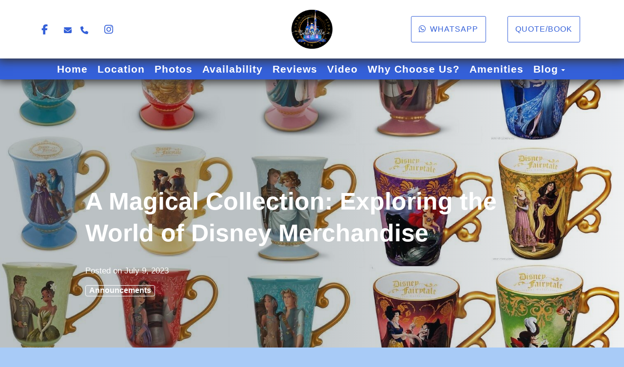

--- FILE ---
content_type: text/html; charset=utf-8
request_url: https://www.whbeourguest.com/blog/blog/a-magical-collection-exploring-the-world-of-disney-merchandise
body_size: 49592
content:

<!DOCTYPE html>
<html lang="en" class="blogpost page-573977025 has-fullpage-background">
<head prefix="og: http://ogp.me/ns# fb: http://ogp.me/ns/fb#">
    <meta charset="utf-8" />
        <meta name="viewport" content="width=device-width, initial-scale=1.0">
    <title>A Magical Collection: Exploring the World of Disney Merchandise - Windsor Hills Resort Belle&#39;s Villa</title>
    <meta property="og:site_name" content="Windsor Hills Resort Belle&#39;s Villa" />
        <meta property="og:title" content="A Magical Collection: Exploring the World of Disney Merchandise" />
    

<style>
    :root{
        --main-font: Arial;
        --heading-font: Arial;
        --text-color: #000000;
        --primary-color: #5163ed;
        --heading-color: #5163ed;
        --muted-text-color: #959595;
        --link-color: #5163ed;
        --heading-link-color: #5163ed;
    }
</style>

        <link type="text/css" rel="stylesheet" href="https://cdn.orez.io/hc/content/sitebundle.min.css?v=3e6a31c8f1f9bd9c642e48b8b14a3c9c66dfedd8" />
            <style>
            /*BeginTemplate*/ 
.header-links .header-links-social { margin-right: 15px; margin-left: 15px; font-size: 1.3em; } 
.header-links-menu a { text-transform: none !important; font-weight: 800 !important; font-size: 1.3em; } 
.section-right .header-links a { margin-right: 15px; margin-left: 15px; }
.multiproperty .about-the-owner { display: none }
.amenity-summary-rate { display: none; }
.singlehome .amenity-description { display:none }

.carousel-caption {
    font-family: Georgia, serif;
    font-size: 40px;
    color:white;
    letter-spacing: -3px;
    text-shadow: 2px 1px 2px black, 0 0 30px yellow, 0 0 5px white;
}
/*EndTemplate*/
        </style>

        <link rel="canonical" href="https://www.whbeourguest.com/blog/blog/a-magical-collection-exploring-the-world-of-disney-merchandise" />
        <meta property="og:url" content="https://www.whbeourguest.com/blog/blog/a-magical-collection-exploring-the-world-of-disney-merchandise" />

    

    
        <link rel="icon" href="https://uc.orez.io/f/f2c8e59b66544f45a1127efe7bde0d82" />
        <link rel="shortcut icon" href="https://uc.orez.io/f/f2c8e59b66544f45a1127efe7bde0d82" />
    <meta name="generator" content="OwnerRez" />

<script>
window.dataLayer = window.dataLayer || [];
function gtag(){dataLayer.push(arguments);}
gtag('set', 'linker', { 'accept_incoming': true });
gtag('js', new Date());
gtag('config', 'G-HZ0ET42GBT', { 'cookie_flags': 'SameSite=None;Secure','send_page_view': true });
</script>
<script async src="//www.googletagmanager.com/gtag/js?id=G-HZ0ET42GBT"></script>
    <!DOCTYPE html>
<title>Belle’s Villa – 5-Star Disney Vacation Rental in Windsor Hills Resort</title>
<meta name="description" content="Stay just 3 miles from Disney World at Belle’s Villa – a luxury 3BR/3BA vacation home with private pool, Disney-themed kids’ room, and over 100 5-star reviews. Perfect for families!">
<meta name="keywords" content="Windsor Hills Resort, Windsor Hills Orlando Airbnb, Windsor Hills Amenities, Windsor Hills Resort Villa Orlando, Windsor Hills Florida Rentals, Windsor Hills House Rentals, Windsor Hills Kissimmee Airbnb, Windsor Hills Florida, Belle’s Villa, belle’s villa Windsor Hills, belle’s villa Disney, Belle’s Villa Disneyworld, Disney rentals, Windsor hills resort, Windsor Hills Townhomes, villa Windsor hills, Windsor hills resort rental, Windsor hills airbnb, windsor hills vrbo, best themed airbnb orlando, Windsor Hills Resort reviews, Our disney home, Disneyworld rentals, Disney World rental house, Be our guest, House Florida, Airbnb Orlando, Airbnb Kissimmee, offsite Disney rentals, Disneyworld rental houses"> 
<meta name="robots" content="index, follow"> 
<meta http-equiv="Content-Type" content="text/html; charset=utf-8"> 
<meta name="viewport" content="width=device-width, initial-scale=1.0">
<meta name="language" content="English">

<!-- Facebook / Open Graph -->
<meta property="og:title" content="Belle's Villa, At Windsor Hills • ⭐️5.0 (150) • 2 Miles to WDW">
<meta property="og:description" content="Just 3 miles from the magic! Belle’s Villa offers a Disney-themed stay with a private pool, baby gear, and over 100 5-star reviews. Book your family’s dream trip today!">
<meta property="og:image" content="https://www.whbeourguest.com/images/facebook-preview.jpg">
<meta property="og:url" content="https://www.whbeourguest.com">
<meta property="og:type" content="website">

<!-- Twitter Cards -->
<meta name="twitter:card" content="summary_large_image">
<meta name="twitter:title" content="Belle’s Villa – 5-Star Disney Vacation Rental Near Disney World">
<meta name="twitter:description" content="Stay 3 miles from Disney at Belle’s Villa – private pool, themed rooms, baby gear, and 100+ glowing reviews. Perfect for families!">
<meta name="twitter:image" content="https://www.whbeourguest.com/images/facebook-preview.jpg">

<script type="application/ld+json">
{
  "@context": "https://schema.org",
  "@type": "LodgingBusiness",
  "name": "Belle’s Villa",
  "description": "Disney-themed 3-bedroom vacation home with private pool, located in Windsor Hills Resort just 3 miles from Walt Disney World, Florida. Family-friendly with over 100 five-star reviews.",
  "image": "https://www.whbeourguest.com/images/facebook-preview.jpg",
  "url": "https://www.whbeourguest.com",
  "priceRange": "$150 - $400",
  "telephone": "+1-403-828-8367",
  "address": {
    "@type": "PostalAddress",
    "streetAddress": "2520 Renshaw Street",
    "addressLocality": "Kissimmee",
    "addressRegion": "FL",
    "postalCode": "34747",
    "addressCountry": "US"
  },
  "geo": {
    "@type": "GeoCoordinates",
    "latitude": 28.319011,
    "longitude": -81.594665
  },
  "aggregateRating": {
    "@type": "AggregateRating",
    "ratingValue": "5.0",
    "reviewCount": "150"
  },
  "sameAs": [
    "https://www.facebook.com/windsorhillsresortbellesvilla",
    "https://www.instagram.com/disneyworld_bellesvilla"
  ]
}
</script>

<!-- Google Analytics 4 Tracking -->
<script async src="https://www.googletagmanager.com/gtag/js?id=G-HZ0ET42GBT"></script>
<script>
  window.dataLayer = window.dataLayer || [];
  function gtag(){dataLayer.push(arguments);}
  gtag('js', new Date());
  gtag('config', 'G-HZ0ET42GBT');
</script>

<!-- Default Statcounter code for Belle's Villa
https://www.whbeourguest.com/ -->
<script type="text/javascript">
var sc_project=13037376; 
var sc_invisible=1; 
var sc_security="04672a2c"; 
</script>
<script type="text/javascript"
src="https://www.statcounter.com/counter/counter.js"
async></script>
<noscript><div class="statcounter"><a title="Web Analytics"
href="https://statcounter.com/" target="_blank"><img
class="statcounter"
src="https://c.statcounter.com/13037376/0/04672a2c/1/"
alt="Web Analytics"
referrerPolicy="no-referrer-when-downgrade"></a></div></noscript>
<!-- End of Statcounter Code -->
</head>
<body style="background: #a8cbf7 ">
    <div class="header-container navbar-fixed-top" id="header-bar">
            <div class="visible-lg">
                

    <style>
        #header-line-2f7edce4-efd4-42a0-ba77-db3575594bd3 {
            --line-padding: 20px;
            --bg-color: rgba(255, 255, 255, 1);
                
                --text-color: rgba(52, 96, 217, 1);
                --link-color: rgba(52, 96, 217, 1);
                
                        --button-color: var(--text-color);
            --button-bg-color: transparent;
            --button-color-hover: var(--bg-color);
            --button-padding: 15px;
            --line-bg-image: none;
        }
        #header-line-91341c42-5e6f-4210-91fb-904259dfca72 {
            --line-padding: 5px;
            --bg-color: rgba(52, 96, 217, 1);
                
                --text-color: rgba(255, 255, 255, 1);
                --link-color: rgba(255, 255, 255, 1);
                
                        --button-color: var(--text-color);
            --button-bg-color: transparent;
            --button-color-hover: var(--bg-color);
            --button-padding: 15px;
            --line-bg-image: none;
        }
    </style>

<div class="header header-desktop" id="header-8152">

        <div id="header-line-2f7edce4-efd4-42a0-ba77-db3575594bd3" class="header-line-container shadow" style="z-index:1">
            <div class="container">
                <div class="header-line">
    <div class="header-line-section section-left section-links">

<div class="header-links">
    <ul class="list-inline">
                <li class="header-links-social">
                    <a href="https://www.facebook.com/windsorhillsresortbellesvilla" target="_blank">
<i class="fab fa-facebook-f"></i>
                            <span class="sr-only">Facebook</span>
                    </a>
                </li>
                <li class="header-links-profileemail">
                    <a href="mailto:reservations@whbeourguest.com">
<i class="fas fa-envelope"></i>
                            <span class="sr-only">reservations@whbeourguest.com</span>
                    </a>
                </li>
                <li class="header-links-profilephone">
                    <a href="tel:(403) 828-8367">
<i class="fas fa-phone"></i>
                            <span class="sr-only">(403) 828-8367</span>
                    </a>
                </li>
                <li class="header-links-social">
                    <a href="https://www.instagram.com/disneyworld_bellesvilla" target="_blank">
<i class="fab fa-instagram"></i>
                            <span class="sr-only">Instagram</span>
                    </a>
                </li>
    </ul>
</div>

    </div>
                        <div class="header-line-section section-center">

<div class="header-logo">
    <a href="/" class="navbar-brand has-brand-image" title="Windsor Hills Resort Belle&#39;s Villa" style="background-image:url(&#39;https://uc.orez.io/f/5e0b2bf4f4a14b0696493dd5d576747a&#39;)">
    </a>
</div>    </div>
                        <div class="header-line-section section-right section-links">

<div class="header-links">
    <ul class="list-inline">
                <li class="header-links-url">
                    <a class="btn btn-default" href="https://api.whatsapp.com/send?phone=14038288367">
<i class="fab fa-whatsapp"></i>Whatsapp
                    </a>
                </li>
                <li class="header-links-page">
                    <a class="btn btn-default" href="/book">
Quote/Book
                    </a>
                </li>
    </ul>
</div>

    </div>
                </div>
            </div>
        </div>
        <div id="header-line-91341c42-5e6f-4210-91fb-904259dfca72" class="header-line-container shadow">
            <div class="container">
                <div class="header-line">
    <div class="header-line-section section-left section-links">

<div class="header-links">
    <ul class="list-inline">
    </ul>
</div>

    </div>
                        <div class="header-line-section section-center section-links">

<div class="header-links">
    <ul class="list-inline">
                <li class="hidden-sm header-links-menu first">
                    <a href="/">Home</a>
                </li>
                <li class="header-links-menu">
                    <a href="/location">Location</a>
                </li>
                <li class="header-links-menu">
                    <a href="/photos">Photos</a>
                </li>
                <li class="header-links-menu">
                    <a href="/availability">Availability</a>
                </li>
                <li class="header-links-menu">
                    <a href="/reviews">Reviews</a>
                </li>
                <li class="header-links-menu">
                    <a href="/video-573991771">Video</a>
                </li>
                <li class="header-links-menu">
                    <a href="/whychooseus-573961501">Why Choose Us?</a>
                </li>
                <li class="header-links-menu">
                    <a href="/windsor-hills-amenities-573982342">Amenities</a>
                </li>
                <li class="dropdown active header-links-menu last">
                        <a href="/blog" style="display:inline-block;padding-right:0px;">Blog</a>
                        <a class="dropdown-toggle" data-toggle="dropdown" href="#" style="display:inline-block;">
                            <span class="border-line"></span>
                            <b class="caret"></b>
                            <span class="sr-only">Toggle Dropdown</span>
                        </a>
                        <ul class="dropdown-menu">
                                <li>
                                    <a href="/blog/hidden-costs-disney-vacation">10 Hidden Costs of a Disney Va...</a>
                                </li>
                                <li>
                                    <a href="/blog/disney-vacation-essentials-for-families">What to Pack for Your Family D...</a>
                                </li>
                                <li>
                                    <a href="/blog/how-close-is-windsor-hills-to-disney">How Close is Windsor Hills to...</a>
                                </li>
                                <li>
                                    <a href="/blog/windsor-hills-best-kept-secret-near-disney">Why This Windsor Hills Townhou...</a>
                                </li>
                                <li>
                                    <a href="/blog/disney-world-on-a-budget-save-1000">Disney World on a Budget: How...</a>
                                </li>

                                <li class="divider"></li>
                                <li>
                                    <a href="/blog">Show All Posts</a>
                                </li>
                        </ul>
                    </li>
    </ul>
</div>

    </div>
                        <div class="header-line-section section-right">
    </div>
                </div>
            </div>
        </div>
</div>


            </div>
            <div class="visible-md">
                

    <style>
        #header-line-2ac0143b-d9e5-4b59-ad10-4941a0123405 {
            --line-padding: 10px;
                
                --line-font-size: 0.75em;
                
            --bg-color: rgba(255, 255, 255, 1);
                
                --text-color: rgba(23, 23, 232, 1);
                --link-color: rgba(23, 23, 232, 1);
                
                        --button-color: rgba(23, 23, 232, 1);
            --button-bg-color: transparent;
            --button-color-hover: var(--bg-color);
            --button-padding: 13px;
            --line-bg-image: none;
        }
        #header-line-821a9cc1-27d3-4985-9d37-a28cc167022a {
            --line-padding: 3px;
            --bg-color: rgba(52, 96, 217, 1);
                
                --text-color: rgba(255, 255, 255, 1);
                --link-color: rgba(255, 255, 255, 1);
                
                        --button-color: var(--text-color);
            --button-bg-color: transparent;
            --button-color-hover: var(--bg-color);
            --button-padding: 15px;
            --line-bg-image: none;
        }
        #header-line-7b1a6157-59c7-41d0-bfa2-e05259c8990d {
            --line-padding: 10px;
            --bg-color: rgba(28, 25, 25, 1);
                
                --text-color: var(--primary-color);
                
                        --button-color: var(--text-color);
            --button-bg-color: transparent;
            --button-color-hover: var(--bg-color);
            --button-padding: 15px;
            --line-bg-image: none;
        }
    </style>

<div class="header header-tablet" id="header-8153">

        <div id="header-line-2ac0143b-d9e5-4b59-ad10-4941a0123405" class="header-line-container shadow" style="z-index:2">
            <div class="container">
                <div class="header-line">
    <div class="header-line-section section-left section-links">

<div class="header-links">
    <ul class="list-inline">
                        <li class="header-link-menu">
                            <a class="btn btn-default header-menu-toggle collapsed" data-toggle="collapse" data-target="#header-menu-tablet-container">
                                <i class="glyphicon glyphicon-align-justify"></i>
                                <span class="sr-only">Toggle navigation</span>
                            </a>
                            <div id="header-menu-tablet-container" class="header-menu-container collapse">
                                <ul>
                                                    <li class="hidden-sm header-links-menu first">
                    <a href="/">Home</a>
                </li>
                <li class="header-links-menu">
                    <a href="/location">Location</a>
                </li>
                <li class="header-links-menu">
                    <a href="/photos">Photos</a>
                </li>
                <li class="header-links-menu">
                    <a href="/availability">Availability</a>
                </li>
                <li class="header-links-menu">
                    <a href="/reviews">Reviews</a>
                </li>
                <li class="header-links-menu">
                    <a href="/video-573991771">Video</a>
                </li>
                <li class="header-links-menu">
                    <a href="/whychooseus-573961501">Why Choose Us?</a>
                </li>
                <li class="header-links-menu">
                    <a href="/windsor-hills-amenities-573982342">Amenities</a>
                </li>
                <li class="dropdown active header-links-menu last">
                        <a href="/blog" style="display:inline-block;padding-right:0px;">Blog</a>
                        <a class="dropdown-toggle" data-toggle="dropdown" href="#" style="display:inline-block;">
                            <span class="border-line"></span>
                            <b class="caret"></b>
                            <span class="sr-only">Toggle Dropdown</span>
                        </a>
                        <ul class="dropdown-menu">
                                <li>
                                    <a href="/blog/hidden-costs-disney-vacation">10 Hidden Costs of a Disney Va...</a>
                                </li>
                                <li>
                                    <a href="/blog/disney-vacation-essentials-for-families">What to Pack for Your Family D...</a>
                                </li>
                                <li>
                                    <a href="/blog/how-close-is-windsor-hills-to-disney">How Close is Windsor Hills to...</a>
                                </li>
                                <li>
                                    <a href="/blog/windsor-hills-best-kept-secret-near-disney">Why This Windsor Hills Townhou...</a>
                                </li>
                                <li>
                                    <a href="/blog/disney-world-on-a-budget-save-1000">Disney World on a Budget: How...</a>
                                </li>

                                <li class="divider"></li>
                                <li>
                                    <a href="/blog">Show All Posts</a>
                                </li>
                        </ul>
                    </li>

                                </ul>
                            </div>
                        </li>
    </ul>
</div>

    </div>
                        <div class="header-line-section section-center">

<div class="header-logo">
    <a href="/" class="navbar-brand has-brand-image" title="Windsor Hills Resort Belle&#39;s Villa" style="background-image:url(&#39;https://uc.orez.io/f/5e0b2bf4f4a14b0696493dd5d576747a&#39;)">
    </a>
</div>    </div>
                        <div class="header-line-section section-right section-links">

<div class="header-links">
    <ul class="list-inline">
                <li class="header-links-text"><span>403-828-8367</span></li>
                <li class="header-links-page">
                    <a class="btn btn-default" href="/book">
Inquire/Book Now
                    </a>
                </li>
    </ul>
</div>

    </div>
                </div>
            </div>
        </div>
        <div id="header-line-821a9cc1-27d3-4985-9d37-a28cc167022a" class="header-line-container shadow" style="z-index:1">
            <div class="container">
                <div class="header-line">
                        <div class="header-line-section section-center section-links">

<div class="header-links">
    <ul class="list-inline">
                <li class="header-links-social">
                    <a href="https://www.facebook.com/windsorhillsresortbellesvilla" target="_blank">
<i class="fab fa-facebook"></i>
                            <span class="sr-only">Facebook</span>
                    </a>
                </li>
                <li class="header-links-url">
                    <a href="https://api.whatsapp.com/send?phone=14038288367">
<i class="fab fa-whatsapp"></i>
                            <span class="sr-only">https://api.whatsapp.com/send?phone=14038288367</span>
                    </a>
                </li>
                <li class="header-links-profileemail">
                    <a href="mailto:reservations@whbeourguest.com">
<i class="fas fa-envelope"></i>
                            <span class="sr-only">reservations@whbeourguest.com</span>
                    </a>
                </li>
                <li class="header-links-social">
                    <a href="https://www.instagram.com/disneyworld_bellesvilla" target="_blank">
<i class="fab fa-instagram"></i>
                            <span class="sr-only">Instagram</span>
                    </a>
                </li>
    </ul>
</div>

    </div>
                                    </div>
            </div>
        </div>
        <div id="header-line-7b1a6157-59c7-41d0-bfa2-e05259c8990d" class="header-line-container">
            <div class="container">
                <div class="header-line">
    <div class="header-line-section section-left section-links">

<div class="header-links">
    <ul class="list-inline">
                <li class="header-links-page">
                    <a href="/photos">
PHOTOS
                    </a>
                </li>
    </ul>
</div>

    </div>
                        <div class="header-line-section section-center section-links">

<div class="header-links">
    <ul class="list-inline">
                <li class="header-links-page">
                    <a href="/availability">
AVAILABILITY
                    </a>
                </li>
    </ul>
</div>

    </div>
                        <div class="header-line-section section-right section-links">

<div class="header-links">
    <ul class="list-inline">
                <li class="header-links-page">
                    <a href="/reviews">
REVIEWS
                    </a>
                </li>
    </ul>
</div>

    </div>
                </div>
            </div>
        </div>
</div>


            </div>
            <div class="visible-xs visible-sm">
                

    <style>
        #header-line-84b50c90-6194-4f6e-a75e-3af1970f2e2d {
            --line-padding: 10px;
                
                --line-font-size: 0.75em;
                
            --bg-color: rgba(255, 255, 255, 1);
                
                --text-color: rgba(23, 23, 232, 1);
                --link-color: rgba(23, 23, 232, 1);
                
                        --button-color: rgba(23, 23, 232, 1);
            --button-bg-color: transparent;
            --button-color-hover: var(--bg-color);
            --button-padding: 13px;
            --line-bg-image: none;
        }
        #header-line-03d20066-da69-4792-8a46-93bf84707925 {
            --line-padding: 3px;
            --bg-color: rgba(52, 96, 217, 1);
                
                --text-color: rgba(255, 255, 255, 1);
                --link-color: rgba(255, 255, 255, 1);
                
                        --button-color: var(--text-color);
            --button-bg-color: transparent;
            --button-color-hover: var(--bg-color);
            --button-padding: 15px;
            --line-bg-image: none;
        }
        #header-line-d242212b-5cab-459b-86fb-99fec5faf318 {
            --line-padding: 10px;
            --bg-color: rgba(28, 25, 25, 1);
                
                --text-color: var(--primary-color);
                
                        --button-color: var(--text-color);
            --button-bg-color: transparent;
            --button-color-hover: var(--bg-color);
            --button-padding: 15px;
            --line-bg-image: none;
        }
    </style>

<div class="header header-phone" id="header-8154">

        <div id="header-line-84b50c90-6194-4f6e-a75e-3af1970f2e2d" class="header-line-container shadow" style="z-index:2">
            <div class="container">
                <div class="header-line">
    <div class="header-line-section section-left">

<div class="header-links">
    <ul class="list-inline">
                        <li class="header-link-menu">
                            <a class="btn btn-default header-menu-toggle collapsed" data-toggle="collapse" data-target="#header-menu-phone-container">
                                <i class="glyphicon glyphicon-align-justify"></i>
                                <span class="sr-only">Toggle navigation</span>
                            </a>
                            <div id="header-menu-phone-container" class="header-menu-container collapse">
                                <ul>
                                                    <li class="hidden-sm header-links-menu first">
                    <a href="/">Home</a>
                </li>
                <li class="header-links-menu">
                    <a href="/location">Location</a>
                </li>
                <li class="header-links-menu">
                    <a href="/photos">Photos</a>
                </li>
                <li class="header-links-menu">
                    <a href="/availability">Availability</a>
                </li>
                <li class="header-links-menu">
                    <a href="/reviews">Reviews</a>
                </li>
                <li class="header-links-menu">
                    <a href="/video-573991771">Video</a>
                </li>
                <li class="header-links-menu">
                    <a href="/whychooseus-573961501">Why Choose Us?</a>
                </li>
                <li class="header-links-menu">
                    <a href="/windsor-hills-amenities-573982342">Amenities</a>
                </li>
                <li class="dropdown active header-links-menu last">
                        <a href="/blog" style="display:inline-block;padding-right:0px;">Blog</a>
                        <a class="dropdown-toggle" data-toggle="dropdown" href="#" style="display:inline-block;">
                            <span class="border-line"></span>
                            <b class="caret"></b>
                            <span class="sr-only">Toggle Dropdown</span>
                        </a>
                        <ul class="dropdown-menu">
                                <li>
                                    <a href="/blog/hidden-costs-disney-vacation">10 Hidden Costs of a Disney Va...</a>
                                </li>
                                <li>
                                    <a href="/blog/disney-vacation-essentials-for-families">What to Pack for Your Family D...</a>
                                </li>
                                <li>
                                    <a href="/blog/how-close-is-windsor-hills-to-disney">How Close is Windsor Hills to...</a>
                                </li>
                                <li>
                                    <a href="/blog/windsor-hills-best-kept-secret-near-disney">Why This Windsor Hills Townhou...</a>
                                </li>
                                <li>
                                    <a href="/blog/disney-world-on-a-budget-save-1000">Disney World on a Budget: How...</a>
                                </li>

                                <li class="divider"></li>
                                <li>
                                    <a href="/blog">Show All Posts</a>
                                </li>
                        </ul>
                    </li>

                                </ul>
                            </div>
                        </li>
    </ul>
</div>

    </div>
                        <div class="header-line-section section-center">

<div class="header-logo">
    <a href="/" class="navbar-brand has-brand-image" title="Windsor Hills Resort Belle&#39;s Villa" style="background-image:url(&#39;https://uc.orez.io/f/5e0b2bf4f4a14b0696493dd5d576747a&#39;)">
    </a>
</div>    </div>
                        <div class="header-line-section section-right section-links">

<div class="header-links">
    <ul class="list-inline">
                <li class="header-links-page">
                    <a class="btn btn-default" href="/book">
Get Quote
                    </a>
                </li>
    </ul>
</div>

    </div>
                </div>
            </div>
        </div>
        <div id="header-line-03d20066-da69-4792-8a46-93bf84707925" class="header-line-container shadow" style="z-index:1">
            <div class="container">
                <div class="header-line">
    <div class="header-line-section section-left section-links">

<div class="header-links">
    <ul class="list-inline">
    </ul>
</div>

    </div>
                        <div class="header-line-section section-center section-links">

<div class="header-links">
    <ul class="list-inline">
                <li class="header-links-social">
                    <a href="https://www.facebook.com/windsorhillsresortbellesvilla" target="_blank">
<i class="fab fa-facebook-f"></i>
                            <span class="sr-only">Facebook</span>
                    </a>
                </li>
                <li class="header-links-url">
                    <a href="https://api.whatsapp.com/send?phone=14038288367">
<i class="fab fa-whatsapp"></i>
                            <span class="sr-only">https://api.whatsapp.com/send?phone=14038288367</span>
                    </a>
                </li>
                <li class="header-links-profileemail">
                    <a href="mailto:reservations@whbeourguest.com">
<i class="fas fa-envelope"></i>
                            <span class="sr-only">reservations@whbeourguest.com</span>
                    </a>
                </li>
                <li class="header-links-social">
                    <a href="https://www.instagram.com/disneyworld_bellesvilla" target="_blank">
<i class="fab fa-instagram"></i>
                            <span class="sr-only">Instagram</span>
                    </a>
                </li>
    </ul>
</div>

    </div>
                        <div class="header-line-section section-right">
    </div>
                </div>
            </div>
        </div>
        <div id="header-line-d242212b-5cab-459b-86fb-99fec5faf318" class="header-line-container">
            <div class="container">
                <div class="header-line">
    <div class="header-line-section section-left section-links">

<div class="header-links">
    <ul class="list-inline">
                <li class="header-links-page">
                    <a href="/photos">
PHOTOS
                    </a>
                </li>
    </ul>
</div>

    </div>
                        <div class="header-line-section section-center section-links">

<div class="header-links">
    <ul class="list-inline">
                <li class="header-links-page">
                    <a href="/availability">
AVAILABILITY
                    </a>
                </li>
    </ul>
</div>

    </div>
                        <div class="header-line-section section-right section-links">

<div class="header-links">
    <ul class="list-inline">
                <li class="header-links-page">
                    <a href="/reviews">
REVIEWS
                    </a>
                </li>
    </ul>
</div>

    </div>
                </div>
            </div>
        </div>
</div>


            </div>
    </div>
    
    
    <article itemscope itemtype="http://schema.org/BlogPosting" itemprop="mainEntityOfPage">
        <meta property="og:title" content="A Magical Collection: Exploring the World of Disney Merchandise">
        <meta property="og:description" content="Collecting Disney merchandise is a passion that captures the hearts of fans young and old. Whether it&#39;s Mickey ears, Disney mugs, or any other beloved item, these collections allow us to bring a tou...">
        <meta property="og:url" content="blog/a-magical-collection-exploring-the-world-of-disney-merchandise">
        <meta name="twitter:card" content="summary_large_image">
        <meta property="og:site_name" content="Windsor Hills Resort Belle&#39;s Villa">

            <meta property="og:image" content="https://www.whbeourguest.com/content/Images/Blog/teaser-default.png" />
            <meta property="og:image:type" content="image/png" />
            <meta property="og:image:width" content="270" />
            <meta property="og:image:height" content="270" />

        <img src="https://uc.orez.io/f/3e9d1b49b26d4f76911198eb48466a2e" itemprop="image" style="display:none;" />
        <div id="organization" itemscope itemprop="publisher" itemtype="http://schema.org/Organization" style="display:none">
            <span itemprop="name">Windsor Hills Resort Belle&#39;s Villa</span>
                <div itemprop="logo" itemscope itemtype="https://schema.org/ImageObject">
                    <meta itemprop="url" content="https://uc.orez.io/f/5e0b2bf4f4a14b0696493dd5d576747a">
                </div>
        </div>

        <div class="blog-header-wrap" style="background-image: url(&#39;https://uc.orez.io/f/d0fb674d9245449c8f653c189afb0411&#39;);">
            <header>
                <div class="blog-header-container">
                    <h1 class="blog-title" itemprop="headline">A Magical Collection: Exploring the World of Disney Merchandise</h1>
                    <ul class="blog-meta blog-subnav blog-subnav-line">
                        <li>Posted on <span itemprop="datePublished" datetime="{0:2023-07-09}">July 9, 2023</span></li>
                        
                    </ul>
                    <ul class="blog-meta blog-categories">
                            <a class="label label-success blog-category" href="/blog?categoryId=259" rel="category tag">Announcements</a>
                    </ul>
                </div>
            </header>
        </div>


    <div id="content" class="container">
        <div class="body-content">
            



<div class="row support-container support-container-sidebar-right support-container-no-borders">
    <div class="col-xs-12 col-lg-9">
        




<div id="1808" class="blog-1808 blog-article">
        <div class="support-article-content blog-article-content clearfix" data-role="auto-carousel">
            <div class="flex-1 overflow-hidden">
<div class="react-scroll-to-bottom--css-xyulu-79elbk h-full dark:bg-gray-800">
<div class="react-scroll-to-bottom--css-xyulu-1n7m0yu">
<div class="flex flex-col text-sm dark:bg-gray-800">
<div class="group w-full text-gray-800 dark:text-gray-100 border-b border-black/10 dark:border-gray-900/50 bg-gray-50 dark:bg-[#444654]">
<div class="flex p-4 gap-4 text-base md:gap-6 md:max-w-2xl lg:max-w-[38rem] xl:max-w-3xl md:py-6 lg:px-0 m-auto">
<div class="relative flex w-[calc(100%-50px)] flex-col gap-1 md:gap-3 lg:w-[calc(100%-115px)]">
<div class="flex flex-grow flex-col gap-3">
<div class="min-h-[20px] flex items-start overflow-x-auto whitespace-pre-wrap break-words flex-col gap-4">
<div class="markdown prose w-full break-words dark:prose-invert light">
<p><span style="font-family: 'book antiqua', palatino; font-size: 11pt;">Collecting Disney merchandise is a passion that captures the hearts of fans young and old. Whether it's Mickey ears, Disney mugs, or any other beloved item, these collections allow us to bring a touch of Disney magic into our everyday lives. In this blog post, we'll delve into the world of Disney merchandise collections, focusing on two popular categories: Mickey ears and Disney mugs. Join us as we explore the joy of collecting these enchanting treasures and the stories behind them.</span></p>
<ol>
<li><span style="font-family: 'book antiqua', palatino; font-size: 11pt;">Mickey Ears: A Fashionable Icon:</span></li>
</ol>
<p><span style="font-family: 'book antiqua', palatino; font-size: 11pt;">Mickey ears are an iconic symbol of Disney magic and have become a must-have accessory for many Disney enthusiasts. These whimsical headbands come in countless designs, ranging from classic Mickey and Minnie styles to elaborate character-inspired creations. Some collectors prefer to gather ears from their favorite rides or themed events, while others seek out limited-edition releases. Displaying your collection at home or wearing them during park visits adds an extra touch of Disney enchantment to any outfit.</span></p>
<ol start="2">
<li><span style="font-family: 'book antiqua', palatino; font-size: 11pt;">The Story Behind the Ears:</span></li>
</ol>
<p><span style="font-family: 'book antiqua', palatino; font-size: 11pt;">Each pair of Mickey ears has a story to tell. Some may commemorate a special Disney vacation or a milestone event, while others remind us of beloved characters or nostalgic memories. Take the time to share the story behind each pair of ears in your collection&mdash;whether it's a treasured souvenir from your first visit to a Disney park or an exclusive design that holds a sentimental value. Embracing the stories behind the ears makes your collection even more meaningful.</span></p>
<ol start="3">
<li><span style="font-family: 'book antiqua', palatino; font-size: 11pt;">Displaying and Preserving Your Collection:</span></li>
</ol>
<p><span style="font-family: 'book antiqua', palatino; font-size: 11pt;">To showcase your Mickey ears collection, consider creating a dedicated display area in your home. From elegant stands and shelves to DIY wall displays, there are various creative ways to exhibit your treasures. Displaying your ears not only adds a touch of Disney charm to your space but also makes it easier to appreciate and rotate through your collection. When not in use, store your ears carefully to preserve their condition, ensuring that they remain as magical as the day you acquired them.</span></p>
<ol start="4">
<li><span style="font-family: 'book antiqua', palatino; font-size: 11pt;">Disney Mugs: A Sip of Nostalgia:</span></li>
</ol>
<p><span style="font-family: 'book antiqua', palatino; font-size: 11pt;">Disney mugs are another beloved item that collectors cherish. From classic character designs to park-specific mugs and limited-edition releases, Disney offers an array of choices to suit every taste. Whether you enjoy your morning coffee, tea, or hot cocoa, sipping from a Disney mug adds a sprinkle of magic to your daily routine. Mugs can be collected from the parks, Disney resorts, or online stores, making it a delightful hobby to embark upon.</span></p>
<ol start="5">
<li><span style="font-family: 'book antiqua', palatino; font-size: 11pt;">Finding Unique Disney Mugs:</span></li>
</ol>
<p><span style="font-family: 'book antiqua', palatino; font-size: 11pt;">When building your Disney mug collection, keep an eye out for unique designs and themes. Look for mugs that feature your favorite characters, attractions, or park icons. Limited-edition releases and seasonal mugs are particularly sought after by collectors. Consider exploring local Disney stores, the Disney Parks, and online retailers to discover an extensive range of mugs that will transport you back to the enchantment of Disney.</span></p>
<ol start="6">
<li><span style="font-family: 'book antiqua', palatino; font-size: 11pt;">Enjoying the Magic in Every Sip:</span></li>
</ol>
<p><span style="font-family: 'book antiqua', palatino; font-size: 11pt;">One of the joys of collecting Disney mugs is the everyday magic they bring. Each time you use a Disney mug, it's an opportunity to savor a moment of nostalgia, recall cherished memories, or simply feel a connection to the enchanting world of Disney. Take the time to pause, appreciate the artistry and design of your mugs, and allow them to transport you to the magical realms of your favorite Disney stories.</span></p>
<p><span style="font-family: 'book antiqua', palatino; font-size: 11pt;">Collecting Disney merchandise, whether it's Mickey ears or Disney mugs, is a way to infuse our lives with the enchantment and joy that Disney represents. These collections allow us to cherish memories, express our fandom, and surround ourselves with the magic of Disney. Whether you're showcasing your Mickey ears or sipping from your favorite Disney mug, each item holds a special place in your heart. So, embrace the thrill of collecting, celebrate the stories behind each piece, and let the world of Disney merchandise continue to bring a touch of magic to your life.</span></p>
</div>
</div>
</div>
</div>
</div>
</div>
</div>
</div>
</div>
</div>
        </div>
</div>


    </div>
    <div class="col-lg-3 visible-lg">
        <div>
                <h3>Categories</h3>
                <ul class="blog-categories">
                        <li><a class="label label-success blog-category" href="/blog?categoryId=259" rel="category tag">Announcements <span class="badge">40</span></a></li>
                        <li><a class="label label-success blog-category" href="/blog?categoryId=260" rel="category tag">Promotions <span class="badge">7</span></a></li>
                </ul>
            <h3>Latest Posts</h3>
            <ul class="blog-latest-posts">
                    <li>
                        <a href="/blog/hidden-costs-disney-vacation">
                            <img width="150" height="150" class="blog-image-thumbnail" src="https://uc.orez.io/f/386c401557b64533b445ab1d946b983d">
                            <div class="blog-title">10 Hidden Costs of a Disney Va...</div>
                        </a>
                    </li>
                    <li>
                        <a href="/blog/disney-vacation-essentials-for-families">
                            <img width="150" height="150" class="blog-image-thumbnail" src="https://uc.orez.io/f/96acd7c83f6249338e545ccbc80a2c8e">
                            <div class="blog-title">What to Pack for Your Family D...</div>
                        </a>
                    </li>
                    <li>
                        <a href="/blog/how-close-is-windsor-hills-to-disney">
                            <img width="150" height="150" class="blog-image-thumbnail" src="https://uc.orez.io/f/e1dd2a512c7641898c522f5f5f4ee761">
                            <div class="blog-title">How Close is Windsor Hills to...</div>
                        </a>
                    </li>
                    <li>
                        <a href="/blog/windsor-hills-best-kept-secret-near-disney">
                            <img width="150" height="150" class="blog-image-thumbnail" src="https://uc.orez.io/f/0e00c2e3414241c4b83cfce06940920b">
                            <div class="blog-title">Why This Windsor Hills Townhou...</div>
                        </a>
                    </li>
                    <li>
                        <a href="/blog/disney-world-on-a-budget-save-1000">
                            <img width="150" height="150" class="blog-image-thumbnail" src="https://uc.orez.io/f/fc2a1803efd14c5ea770cb793559f0b0">
                            <div class="blog-title">Disney World on a Budget: How...</div>
                        </a>
                    </li>
            </ul>
            <h3>Subscribe</h3>
                <div class="blog-syndication">
                    <ul class="links">
                        <li><a rel="nofollow" href="/blog/rss"><i class="fas fa-rss-square"></i>By RSS</a></li>
                            <li><a rel="nofollow" href="https://www.facebook.com/windsorhillsresortbellesvilla"><i class="fab fa-facebook-square"></i>Facebook</a></li>
                                                                            <li><a rel="nofollow" href="https://www.instagram.com/disneyworld_bellesvilla"><i class="fab fa-instagram-square"></i>Instagram</a></li>
                                                                    </ul>
                </div>
        </div>
    </div>
</div>





        </div>
            <footer>
                <hr />
                <meta charset="utf-8" />
<p style="text-align: center;">&copy; 2025 Belle&#39;s Villa &bull; <a href="tel:(403) 828-8367">(403) 828-8367</a> &bull; <a href="mailto:reservations@whbeourguest.com">reservations@whbeourguest.com</a> <br /><a rel="noopener" href="https://www.facebook.com/windsorhillsresortbellesvilla" target="_blank">Facebook</a> &bull; <a rel="noopener" href="https://www.instagram.com/disneyworld_bellesvilla" target="_blank">Instagram</a> &bull; <a href="https://api.whatsapp.com/send?phone=14038288367">WhatsApp</a></p>
<p style="text-align: center;">&nbsp;</p>
<meta charset="utf-8" />
<p style="text-align: left;"><span style="font-size: 8pt;"> We are not affiliated, associated, authorized, endorsed by, or in any way officially connected with The Walt Disney Company&reg; or Walt Disney World&reg; or any of its subsidiaries or its affiliates. All Disney&reg; parks, attractions, lands, shows, event names, etc. are registered trademarks of The Walt Disney Company&reg;. </span></p>
<p style="text-align: left;">&nbsp;</p>
<p style="text-align: center;">&nbsp;</p>
<script>
document.addEventListener('DOMContentLoaded', () => {
  const checkIn = document.querySelector('#start');
  const checkOut = document.querySelector('#end');
  const searchBtn = document.querySelector('#searchAvail');

  if (searchBtn && checkIn && checkOut) {
    searchBtn.addEventListener('click', () => {
      const start = checkIn.value; 
      const end = checkOut.value;
      if (start && end) {
        gtag('event', 'calendar_search_with_dates', {
          event_category: 'booking',
          start_date: start,
          end_date: end
        });
      }
    });
  }
});
</script>
            </footer>
    </div>
    
    
</article>


    <div class="requires-login show-if-login" style="display:none;padding: 10px 15px;background: #eee;border-top:1px solid #888;position: fixed;bottom: 0;left: 0;right: 0;font-weight: bold;text-align: center;z-index:1000" data-nosnippet>
        You're logged in to OwnerRez. Manage this site: &nbsp;
        <div class="btn-group">
                <a href="https://app.ownerrez.com/settings/hostedsites/573927756/pageedit/573977025" class="btn btn-default"><i class="fas fa-pencil-alt"> Edit Page</i></a>
            <a href="https://app.ownerrez.com/settings/hostedsites/573927756" class="btn btn-default"><i class="fas fa-cogs"> Edit Site</i></a>
                <a href="https://app.ownerrez.com/logout?site=573927756&page=573977025&property=322499" class="btn btn-default"><i class="fas fa-sign-out"></i> Logout</a>
        </div>
    </div>
    <script src="https://cdn.orez.io/hc/scripts/sitebundle.min.js?v=96617d914d167aeb1f19415ee4c40331af997f18"></script>
    <script>
        if (false)
            $("body:not(:has(.hero-carousel)) #content, .hero-carousel .carousel-caption").css({ "padding-top": $("#header-bar").height(), "margin-top": 0 });
        else
            $("body").css({ "padding-top": $("#header-bar").height() });
    </script>
    
    
    <script src="https://app.ownerrez.com/isloggedin.js?hostedSiteId=573927756"></script>
    <script>
        // https://jhildenbiddle.github.io/css-vars-ponyfill
        if (document.documentMode)
            $.getScript("https://cdn.jsdelivr.net/npm/css-vars-ponyfill@2", function () { cssVars(); });
    </script>
</body>
</html>
